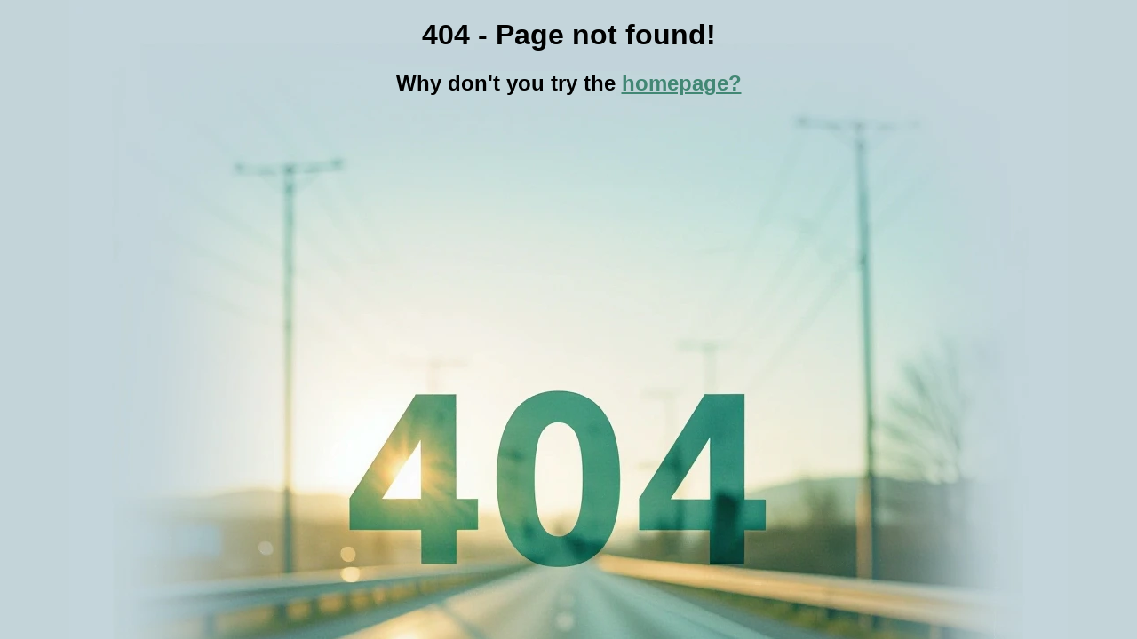

--- FILE ---
content_type: text/html; charset=UTF-8
request_url: https://nylons-models.com/shiny.php
body_size: 509
content:
<!DOCTYPE html>
<html>
<head>
<meta content="text/html; charset=ISO-8859-1" http-equiv="content-type">
<meta name="robots" content="noindex, nofollow">
<title>Error Page</title>
<style type="text/css">
body {
	text-align: center;
	background-color: #c3d4d9;
	font-weight: bold;
	font-family: Verdana, Arial, Helvetica, sans-serif;
	margin: 0;
	padding: 0;
}

a { color: #428774; }

#sticky-image {
	position: fixed;
	top: 0;
	left: 50%;
	transform: translateX(-50%);
	max-width: 100vw;
	height: auto;
	z-index: -1;
}
</style>
</head>
<body>
<h1>404 - Page not found!</h1>
<h2>Why don't you try the <a href="/">homepage?</a></h2>

<img id="sticky-image" src="/img/404.webp" alt="Dead link" />

<script defer src="https://static.cloudflareinsights.com/beacon.min.js/vcd15cbe7772f49c399c6a5babf22c1241717689176015" integrity="sha512-ZpsOmlRQV6y907TI0dKBHq9Md29nnaEIPlkf84rnaERnq6zvWvPUqr2ft8M1aS28oN72PdrCzSjY4U6VaAw1EQ==" data-cf-beacon='{"version":"2024.11.0","token":"2aed8dacc0f8467fb5b15cfdff6aa40d","r":1,"server_timing":{"name":{"cfCacheStatus":true,"cfEdge":true,"cfExtPri":true,"cfL4":true,"cfOrigin":true,"cfSpeedBrain":true},"location_startswith":null}}' crossorigin="anonymous"></script>
</body>
</html>